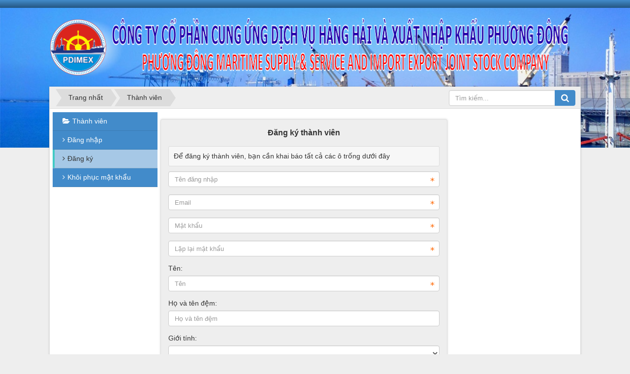

--- FILE ---
content_type: text/html;charset=utf-8
request_url: http://www.pdimexjsc.com.vn/index.php/vi/users/register/
body_size: 5282
content:
<!DOCTYPE html>
    <html lang="vi" xmlns="http://www.w3.org/1999/xhtml" prefix="og: http://ogp.me/ns#">
    <head>
<title>Đăng ký thành viên</title>
<meta name="description" content="Đăng ký thành viên - Đăng ký - Thành viên - http&#x3A;&#x002F;&#x002F;www.pdimexjsc.com.vn&#x002F;index.php&#x002F;vi&#x002F;users&#x002F;register&#x002F;">
<meta name="author" content="PDIMEX JSC">
<meta name="copyright" content="PDIMEX JSC [pdimexjsc@pdimexjsc.com.vn]">
<meta name="robots" content="index, archive, follow, noodp">
<meta name="googlebot" content="index,archive,follow,noodp">
<meta name="msnbot" content="all,index,follow">
<meta name="generator" content="NukeViet v4.4">
<meta http-equiv="Content-Type" content="text/html; charset=utf-8">
<meta property="og:title" content="Đăng ký thành viên">
<meta property="og:type" content="website">
<meta property="og:description" content="Đăng ký thành viên - Đăng ký - Thành viên - http&#x3A;&#x002F;&#x002F;www.pdimexjsc.com.vn&#x002F;index.php&#x002F;vi&#x002F;users&#x002F;register&#x002F;">
<meta property="og:site_name" content="PDIMEX JSC">
<meta property="og:url" content="http://pdimexjsc.com.vn/index.php/vi/users/register/">
<link rel="shortcut icon" href="/uploads/favicon2.ico">
<link rel="canonical" href="http://pdimexjsc.com.vn/index.php/vi/users/register/">
<link rel="preload" as="script" href="/assets/js/jquery/jquery.min.js?t=1617962831">
<link rel="preload" as="script" href="/assets/js/language/vi.js?t=1617962831">
<link rel="preload" as="script" href="/assets/js/global.js?t=1617962831">
<link rel="preload" as="script" href="/themes/default/js/users.js?t=1617962831">
<link rel="preload" as="script" href="/themes/default/js/main.js?t=1617962831">
<link rel="preload" as="script" href="/themes/default/js/custom.js?t=1617962831">
<link rel="preload" as="script" href="/assets/js/jquery-ui/jquery-ui.min.js?t=1617962831">
<link rel="preload" as="script" href="/assets/js/language/jquery.ui.datepicker-vi.js?t=1617962831">
<link rel="preload" as="script" href="/themes/default/js/bootstrap.min.js?t=1617962831">
<link rel="stylesheet" href="/assets/css/font-awesome.min.css?t=1617962831">
<link rel="stylesheet" href="/themes/default/css/bootstrap.non-responsive.css?t=1617962831">
<link rel="stylesheet" href="/themes/default/css/style.css?t=1617962831">
<link rel="stylesheet" href="/themes/default/css/style.non-responsive.css?t=1617962831">
<link rel="StyleSheet" href="/themes/default/css/users.css?t=1617962831">
<link rel="stylesheet" href="/themes/default/css/custom.css?t=1617962831">
<link type="text/css" href="/assets/js/jquery-ui/jquery-ui.min.css?t=1617962831" rel="stylesheet" />
    </head>
    <body>

    <noscript>
        <div class="alert alert-danger">Trình duyệt của bạn đã tắt chức năng hỗ trợ JavaScript.<br />Website chỉ làm việc khi bạn bật nó trở lại.<br />Để tham khảo cách bật JavaScript, hãy click chuột <a href="http://wiki.nukeviet.vn/support:browser:enable_javascript">vào đây</a>!</div>
    </noscript>
    <header>
        <div class="site-banner" style="background-image: url('/uploads/vat-tu-hang-hai-banner-2.jpg');"></div>
        <div class="section-header-bar">
            <div class="wraper">
                <nav class="header-nav">
                    <div class="header-nav-inner">
                        <div class="contactDefault">
                        </div>
                        <div class="social-icons">
                        </div>
                        <div class="personalArea">
                        </div>
                    </div>
                    <div id="tip" data-content="">
                        <div class="bg"></div>
                    </div>
                </nav>
            </div>
        </div>
        <div class="section-header">
            <div class="wraper">
                <div id="header">
                    <div class="logo">
                        <a title="PDIMEX JSC" href="/vi/"><img src="/uploads/pdimex banner logo.png" alt="PDIMEX JSC"></a>
                                                <h1>PDIMEX JSC</h1>
                        <h2></h2>
                    </div>
                    <div class="right-ads">
                    </div>
                </div>
            </div>
        </div>
    </header>
    <div class="section-nav">
        <div class="wraper">
            <nav class="second-nav" id="menusite">
                <div class="container">
                    <div class="row">
                        <div class="bg box-shadow">
                        </div>
                    </div>
                </div>
            </nav>
        </div>
    </div>
    <div class="section-body">
        <div class="wraper">
            <section>
                <div class="container" id="body">
                    <nav class="third-nav">
                        <div class="row">
                            <div class="bg">
                            <div class="clearfix">
                                <div class="col-xs-24 col-sm-18 col-md-18">
                                                                        <div class="breadcrumbs-wrap">
                                        <div class="display">
                                            <a class="show-subs-breadcrumbs hidden" href="#" onclick="showSubBreadcrumbs(this, event);"><em class="fa fa-lg fa-angle-right"></em></a>
                                            <ul class="breadcrumbs list-none"></ul>
                                        </div>
                                        <ul class="subs-breadcrumbs"></ul>
                                        <ul class="temp-breadcrumbs hidden" itemscope itemtype="https://schema.org/BreadcrumbList">
                                            <li itemprop="itemListElement" itemscope itemtype="https://schema.org/ListItem"><a href="/vi/" itemprop="item" title="Trang nhất"><span itemprop="name">Trang nhất</span></a><i class="hidden" itemprop="position" content="1"></i></li>
                                            <li itemprop="itemListElement" itemscope itemtype="https://schema.org/ListItem"><a href="/vi/users/" itemprop="item" title="Thành viên"><span class="txt" itemprop="name">Thành viên</span></a><i class="hidden" itemprop="position" content="2"></i></li>
                                        </ul>
                                    </div>
                                </div>
                                <div class="headerSearch col-xs-24 col-sm-6 col-md-6">
                                    <div class="input-group">
                                        <input type="text" class="form-control" maxlength="60" placeholder="Tìm kiếm..."><span class="input-group-btn"><button type="button" class="btn btn-info" data-url="/vi/seek/?q=" data-minlength="3" data-click="y"><em class="fa fa-search fa-lg"></em></button></span>
                                    </div>
                                </div>
                            </div>
                            </div>
                        </div>
                    </nav>
<div class="row">
</div>
<div class="row">
    <div class="col-sm-12 col-md-13 col-sm-push-6 col-md-push-5">
        <div class="row centered margin-top-lg margin-bottom-lg">
<div style="min-width:300px">
    <div class="page panel panel-default box-shadow bg-lavender">
        <div class="panel-body">
            <h2 class="text-center margin-bottom-lg">Đăng ký thành viên</h2>
            <form class="user-reg-form" action="/vi/users/register/" method="post" onsubmit="return reg_validForm(this);" autocomplete="off" novalidate>
    <div class="nv-info margin-bottom" data-default="Để đăng ký thành viên, bạn cần khai báo tất cả các ô trống dưới đây">Để đăng ký thành viên, bạn cần khai báo tất cả các ô trống dưới đây</div>

    <div class="form-detail">
        <div class="form-group">
            <div>
                <input type="text" class="required form-control" placeholder="Tên đăng nhập" value="" name="username" maxlength="20" data-pattern="/^(.){4,20}$/" onkeypress="validErrorHidden(this);" data-mess="Tên đăng nhập không hợp lệ: Tên đăng nhập chỉ được sử dụng Unicode, không có các ký tự đặc biệt và có từ 4 đến 20 ký tự">
            </div>
        </div>

        <div class="form-group">
            <div>
                <input type="email" class="required form-control" placeholder="Email" value="" name="email" maxlength="100" onkeypress="validErrorHidden(this);" data-mess="Email chưa được khai báo">
            </div>
        </div>

        <div class="form-group">
            <div>
                <input type="password" autocomplete="off" class="password required form-control" placeholder="Mật khẩu" value="" name="password" maxlength="20" data-pattern="/^(.){8,20}$/" onkeypress="validErrorHidden(this);" data-mess="Mật khẩu không hợp lệ: Mật khẩu cần kết hợp số và chữ, yêu cầu có chữ in HOA và có từ 8 đến 20 ký tự">
            </div>
        </div>

        <div class="form-group">
            <div>
                <input type="password" autocomplete="off" class="re-password required form-control" placeholder="Lặp lại mật khẩu" value="" name="re_password" maxlength="20" data-pattern="/^(.){1,}$/" onkeypress="validErrorHidden(this);" data-mess="Bạn chưa viết lại mật khẩu vào ô nhập lại mật khẩu">
            </div>
        </div>
                                <div class="form-group">
            <label for="nvcf-first_name">Tên:</label>
            <div>
                <input type="text" class="form-control required input" placeholder="Tên" value="" name="custom_fields[first_name]" onkeypress="validErrorHidden(this);" data-mess="" id="nvcf-first_name">
            </div>
        </div>
                <div class="form-group">
            <label for="nvcf-last_name">Họ và tên đệm:</label>
            <div>
                <input type="text" class="form-control  input" placeholder="Họ và tên đệm" value="" name="custom_fields[last_name]" onkeypress="validErrorHidden(this);" data-mess="" id="nvcf-last_name">
            </div>
        </div>
                <div class="form-group">
            <label for="nvcf-gender">Giới tính:</label>
            <div>
                <select name="custom_fields[gender]" class="form-control  input" onchange="validErrorHidden(this);" data-mess="" id="nvcf-gender">
                                        <option value="N" >  </option>
                    <option value="M"  selected="selected">  </option>
                    <option value="F" >  </option>
                </select>
            </div>
        </div>
                <div class="form-group">
            <label for="nvcf-birthday">Ngày tháng năm sinh:</label>
            <div class="input-group">
                <input type="text" class="form-control datepicker required input" data-provide="datepicker" placeholder="Ngày tháng năm sinh" value="" name="custom_fields[birthday]" readonly="readonly" onchange="validErrorHidden(this);" onfocus="datepickerShow(this);" data-mess="" id="nvcf-birthday">
                <span class="input-group-addon pointer" onclick="button_datepickerShow(this);"> <em class="fa fa-calendar"></em> </span>
            </div>
        </div>
                <div class="form-group">
            <label for="nvcf-sig">Chữ ký:</label>
            <div>
                <textarea class="form-control  input" placeholder="Chữ ký" name="custom_fields[sig]" onkeypress="validErrorHidden(this);" data-mess="" id="nvcf-sig"></textarea>
            </div>
        </div>
                <div class="form-group">
            <label for="nvcf-question">Câu hỏi bảo mật:</label>
            <div>
                <input type="text" class="form-control required input" placeholder="Câu hỏi bảo mật" value="" name="custom_fields[question]" onkeypress="validErrorHidden(this);" data-mess="" id="nvcf-question">
            </div>
        </div>
                <div class="form-group">
            <label for="nvcf-answer">Trả lời câu hỏi:</label>
            <div>
                <input type="text" class="form-control required input" placeholder="Trả lời câu hỏi" value="" name="custom_fields[answer]" onkeypress="validErrorHidden(this);" data-mess="" id="nvcf-answer">
            </div>
        </div>
                <div>
            <div>
                <div class="form-group text-center check-box required" data-mess="">
                    <input type="checkbox" name="agreecheck" value="1" class="fix-box" onclick="validErrorHidden(this,3);"/>Tôi đồng ý với <a onclick="usageTermsShow('Quy định đăng ký thành viên');" href="javascript:void(0);"><span class="btn btn-default btn-xs">Quy định đăng ký thành viên</span></a>
                </div>
            </div>
        </div>
                <div class="form-group">
            <div class="middle text-center clearfix">
                <img class="captchaImg display-inline-block" src="/index.php?scaptcha=captcha&t=1762166567" width="150" height="40" alt="Mã bảo mật" title="Mã bảo mật" />
                <em class="fa fa-pointer fa-refresh margin-left margin-right" title="Thay mới" onclick="change_captcha('.rsec');"></em>
                <input type="text" style="width:100px;" class="rsec required form-control display-inline-block" name="nv_seccode" value="" maxlength="6" placeholder="Mã bảo mật" data-pattern="/^(.){6,6}$/" onkeypress="validErrorHidden(this);" data-mess="Mã bảo mật không chính xác" />
            </div>
        </div>
        <div class="text-center margin-bottom-lg">
            <input type="hidden" name="checkss" value="a0c7aac6889a3be7e298ffd1984b57b7" />
            <input type="button" value="Thiết lập lại" class="btn btn-default" onclick="validReset(this.form);return!1;" />
            <input type="submit" class="btn btn-primary" value="Đăng ký thành viên" />
        </div>
    </div>
</form>

            <div class="margin-top-lg">
                <ul class="users-menu nav navbar-nav">
                    <li><a href="/vi/users/login/"><em class="fa fa-caret-right margin-right-sm"></em>Đăng nhập</a></li><li><a href="/vi/users/lostpass/"><em class="fa fa-caret-right margin-right-sm"></em>Khôi phục mật khẩu</a></li>
                </ul>
            </div>
        </div>
    </div>
</div>
</div>
    </div>
    <div class="col-sm-6 col-md-6 col-sm-push-6 col-md-push-5">
    </div>
	<div class="col-sm-6 col-md-5 col-sm-pull-18 col-md-pull-19">
		<div class="clearfix panel">
	<aside class="sidebar module-menu">
		<nav class="sidebar-nav">
			<ul>
                <li><a class="home " href="/vi/users/">Thành viên</a></li>
                				<li><a class="" href="/vi/users/login/">Đăng nhập</a></li>
				<li><a class="active" href="/vi/users/register/">Đăng ký</a></li>
				<li><a class="" href="/vi/users/lostpass/">Khôi phục mật khẩu</a></li>
			</ul>
		</nav>
	</aside>
</div>
	</div>
</div>
<div class="row">
</div>
                </div>
            </section>
        </div>
    </div>
    <footer class="section-footer-top" id="footer">
        <div class="wraper">
            <div class="container">
                <div class="row">
                    <div class="col-xs-24 col-sm-24 col-md-6">
                        <div class="panel-body">
    <h3>Các chuyên mục chính</h3>
    <section><ul class="menu">
		<li>
		<a href="/vi/news/">Tin Tức</a>
	</li>
	<li>
		<a href="/vi/about/">Giới thiệu</a>
	</li>
	<li>
		<a href="/vi/contact/">Liên hệ</a>
	</li>
	<li>
		<a href="/vi/users/">Thành viên</a>
	</li>
</ul></section>
</div>

                    </div>
                    <div class="col-xs-24 col-sm-24 col-md-10">
                        <div class="copyright">
<span>&copy;&nbsp;Bản quyền thuộc về <a href="http://pdimexjsc.com.vn">PDIMEX JSC</a>.&nbsp; </span>
<span>Mã nguồn <a href="http://nukeviet.vn/" target="_blank">NukeViet CMS</a>.&nbsp; </span>
<span>Thiết kế bởi <a href="http://vinades.vn/" target="_blank">VINADES.,JSC</a>.&nbsp; </span>
<span>&nbsp;|&nbsp;&nbsp;<a href="/vi/siteterms/">Điều khoản sử dụng</a></span>

</div>

                    </div>
                    <div class="col-xs-24 col-sm-24 col-md-8">
                    </div>
                </div>
                <div class="row">
                    <div class="col-xs-24 col-sm-24 col-md-8">
                        <div class="qr-code-wraper">
                        </div>
                        <div id="ftip" data-content="">
                            <div class="bg"></div>
                        </div>
                    </div>
                    <div class="col-xs-24 col-sm-24 col-md-16">
                    </div>
                </div>
            </div>
        </div>
    </footer>
    <nav class="section-footer-bottom footerNav2">
        <div class="wraper">
            <div class="container">
                                <div class="theme-change">
                                                        <a href="/vi/users/?nvvithemever=r&amp;nv_redirect=8U6FOxcMcbWJH6kgbJco9_fW56pjEFKQuA9thrCAE_HcqiXm7m2wD8YwtGHCyyPSfE5REABrXbrsFVv3YmQpaA%2C%2C" rel="nofollow" title="Click để chuyển sang giao diện Tự động"><i class="fa fa-random"></i></a>
                                        <span title="Chế độ giao diện đang hiển thị: Máy Tính"><i class="fa fa-desktop"></i></span>
                                        <a href="/vi/users/?nvvithemever=m&amp;nv_redirect=8U6FOxcMcbWJH6kgbJco9_fW56pjEFKQuA9thrCAE_HcqiXm7m2wD8YwtGHCyyPSfE5REABrXbrsFVv3YmQpaA%2C%2C" rel="nofollow" title="Click để chuyển sang giao diện Di động"><i class="fa fa-mobile"></i></a>
                </div>
                <div class="bttop">
                    <a class="pointer"><i class="fa fa-eject fa-lg"></i></a>
                </div>
            </div>
        </div>
    </nav>
    <!-- SiteModal Required!!! -->
    <div id="sitemodal" class="modal fade" role="dialog">
        <div class="modal-dialog">
            <div class="modal-content">
                <div class="modal-body">
                    <i class="fa fa-spinner fa-spin"></i>
                </div>
                <button type="button" class="close" data-dismiss="modal"><span class="fa fa-times"></span></button>
            </div>
        </div>
    </div>
    <div class="fix_banner_left">
    </div>
    <div class="fix_banner_right">
    </div>
        <div id="timeoutsess" class="chromeframe">
            Bạn đã không sử dụng Site, <a onclick="timeoutsesscancel();" href="#">Bấm vào đây để duy trì trạng thái đăng nhập</a>. Thời gian chờ: <span id="secField"> 60 </span> giây
        </div>
        <div id="openidResult" class="nv-alert" style="display:none"></div>
        <div id="openidBt" data-result="" data-redirect=""></div>
<div id="run_cronjobs" style="visibility:hidden;display:none;"><img alt="" src="/index.php?second=cronjobs&amp;p=m6010AtO" width="1" height="1" /></div>
<script src="/assets/js/jquery/jquery.min.js?t=1617962831"></script>
<script>var nv_base_siteurl="/",nv_lang_data="vi",nv_lang_interface="vi",nv_name_variable="nv",nv_fc_variable="op",nv_lang_variable="language",nv_module_name="users",nv_func_name="register",nv_is_user=0, nv_my_ofs=-5,nv_my_abbr="EST",nv_cookie_prefix="nv4",nv_check_pass_mstime=1738000,nv_area_admin=0,nv_safemode=0,theme_responsive=0,nv_is_recaptcha=0;</script>
<script src="/assets/js/language/vi.js?t=1617962831"></script>
<script src="/assets/js/global.js?t=1617962831"></script>
<script src="/themes/default/js/users.js?t=1617962831"></script>
<script src="/themes/default/js/main.js?t=1617962831"></script>
<script src="/themes/default/js/custom.js?t=1617962831"></script>
<script type="application/ld+json">
        {
            "@context": "https://schema.org",
            "@type": "Organization",
            "url": "http://www.pdimexjsc.com.vn",
            "logo": "http://www.pdimexjsc.com.vn/uploads/pdimex banner logo.png"
        }
        </script>
<script type="text/javascript" src="/assets/js/jquery-ui/jquery-ui.min.js?t=1617962831"></script>
<script type="text/javascript" src="/assets/js/language/jquery.ui.datepicker-vi.js?t=1617962831"></script>
<script src="/themes/default/js/bootstrap.min.js?t=1617962831"></script>
<script type="text/javascript">
var Tawk_API=Tawk_API||{}, Tawk_LoadStart=new Date();
(function(){
var s1=document.createElement("script"),s0=document.getElementsByTagName("script")[0];
s1.async=true;
s1.src='https://embed.tawk.to/5e75e6488d24fc2265891693/default';
s1.charset='UTF-8';
s1.setAttribute('crossorigin','*');
s0.parentNode.insertBefore(s1,s0);
})();
</script>
</body>
</html>

<!--Start of Tawk.to Script-->
<!--End of Tawk.to Script-->

--- FILE ---
content_type: text/css
request_url: http://www.pdimexjsc.com.vn/themes/default/css/style.non-responsive.css?t=1617962831
body_size: 113
content:
.form-inline > * {
    display: inline-block;
    vertical-align: middle;
}

.form-inline .form-control {
    width: auto;
}


--- FILE ---
content_type: text/css
request_url: http://www.pdimexjsc.com.vn/themes/default/css/users.css?t=1617962831
body_size: 1341
content:
/**
 * @Project NUKEVIET 4.x
 * @Author VINADES.,JSC (contact@vinades.vn)
 * @Copyright (C) 2014 VINADES.,JSC. All rights reserved
 * @License GNU/GPL version 2 or any later version
 * @Createdate 31/05/2010, 00:36
 */

/* Upload, crop avatar */
.users-av-wraper{
    position: relative;
    width: 630px;
    min-height:100%;
    background: #f7f7f7;
    padding: 10px;
    overflow-x: hidden;
    overflow-y: auto;
    font-size:13px
}
.users-av-wraper > form > div{
    position: relative;
    padding: 15px 0 0 15px
}
.users-av-wraper > form > div:first-child{
    background-color: #efefef;
    min-height:400px;
    border: 1px solid #D0D0D0;
    box-shadow: 0 0 4px rgba(0, 0, 0, 0.1);
    -webkit-box-shadow: 0 0 4px rgba(0, 0, 0, 0.1);
    padding: 0
}

.users-avupload{
    position: relative;
    width: 100%;
    height: 100%;
}

.users-avupload .upload-button{
    display: table;
    width: 100%;
    height:380px;
    cursor: pointer;
}

.users-avupload .upload-button > div{
    display: table-row
}

.users-avupload .upload-button > div > span{
    display: table-cell;
    vertical-align: middle;
    text-align:center
}

.users-avupload .upload-button > div > span > em{
    display: inline-block;
    width:100px;
    height:100px;
    font-size:40px;
    text-align:center;
    color:#fff;
    background-color: #1182C8;
    line-height:100px;
    border-radius: 50px
}

.users-avupload .upload-button:hover em{
    background-color: #205FA0;
}

.users-avupload .img-area{
    position:relative;
    width: 100%;
    text-align:center;
    padding:10px
}
.users-avupload .img-area img{
    width:100%;
}
.users-av-wraper .guide{
    padding:8px;
    background: #D8EAF8;
    border: 1px solid #ccc;
    border-radius: 4px;
}
.users-av-wraper .exit-bt{
    position: fixed;
    top: 380px;
    right: 30px
}

/* EDIT INFO */
#change-photo{
    display: none;
}

.users-menu > li > a{
    padding: 8px 10px !important;
}

/* LOGIN, REGISTER FORM BOX */
.login-box {
    width:334px
}

@media (max-width:399px) {
    .login-box {
        width: 100%;
    }
}

.user-reg-form .form-detail .form-group > label {
    font-weight: 500;
}

.login-box img.logo {
    max-width: 100%;
    height: auto;
}

.openid-btns {
    border-top: 1px #fff solid;
    padding-top: 15px;
}

.openid-btns .btn-group {
    display: flex;
    width: 100%;
}

.openid-btns .btn-group button.btn {
    width: 40px;
    text-align: center;
}

.openid-btns .btn-group a.btn {
    flex-grow: 1;
    text-align: left;
    overflow: hidden;
    white-space: nowrap;
    text-overflow: ellipsis;
}

.openid-google {
    color: #ffffff !important;
    background-color: #d9534f;
    border-color: #d43f3a;
}

.openid-google:focus {
    color: #ffffff;
    background-color: #c9302c;
    border-color: #761c19;
}

.openid-google:hover {
    color: #ffffff;
    background-color: #c9302c;
    border-color: #ac2925;
}

.openid-google:active {
    color: #ffffff;
    background-color: #c9302c;
    border-color: #ac2925;
}

.openid-google:active:hover,
.openid-google:active:focus {
    color: #ffffff;
    background-color: #ac2925;
    border-color: #761c19;
}

.openid-google:active {
    background-image: none;
}

.openid-google.disabled:hover,
.openid-google[disabled]:hover,
fieldset[disabled] .openid-google:hover,
.openid-google.disabled:focus,
.openid-google[disabled]:focus,
fieldset[disabled] .openid-google:focus {
    background-color: #d9534f;
    border-color: #d43f3a;
    cursor: inherit;
}

.openid-facebook {
    color: #ffffff !important;
    background-color: #428bca;
    border-color: #357ebd;
}

.openid-facebook:focus {
    color: #ffffff;
    background-color: #3071a9;
    border-color: #193c5a;
}

.openid-facebook:hover {
    color: #ffffff;
    background-color: #3071a9;
    border-color: #285e8e;
}

.openid-facebook:active {
    color: #ffffff;
    background-color: #3071a9;
    border-color: #285e8e;
}

.openid-facebook:active:hover,
.openid-facebook:active:focus {
    color: #ffffff;
    background-color: #285e8e;
    border-color: #193c5a;
}

.openid-facebook:active {
    background-image: none;
}

.openid-facebook.disabled:hover,
.openid-facebook[disabled]:hover,
.openid-facebook.disabled:focus,
.openid-facebook[disabled]:focus,
fieldset[disabled] .openid-facebook:focus {
    background-color: #428bca;
    border-color: #357ebd;
    cursor: inherit;
}

.openid-single-sign-on {
    color: #ffffff !important;
    background-color: #5cb85c;
    border-color: #4cae4c;
}

.openid-single-sign-on:focus {
    color: #ffffff;
    background-color: #449d44;
    border-color: #255625;
}

.openid-single-sign-on:hover {
    color: #ffffff;
    background-color: #449d44;
    border-color: #398439;
}

.openid-single-sign-on:active {
    color: #ffffff;
    background-color: #449d44;
    border-color: #398439;
}

.openid-single-sign-on:active:hover,
.openid-single-sign-on:active:focus {
    color: #ffffff;
    background-color: #398439;
    border-color: #255625;
}

.openid-single-sign-on:active {
    background-image: none;
}

.openid-single-sign-on.disabled:hover,
.openid-single-sign-on[disabled]:hover,
.openid-single-sign-on.disabled:focus,
.openid-single-sign-on[disabled]:focus,
fieldset[disabled] .openid-single-sign-on:focus {
    background-color: #5cb85c;
    border-color: #4cae4c;
    cursor: inherit;
}
